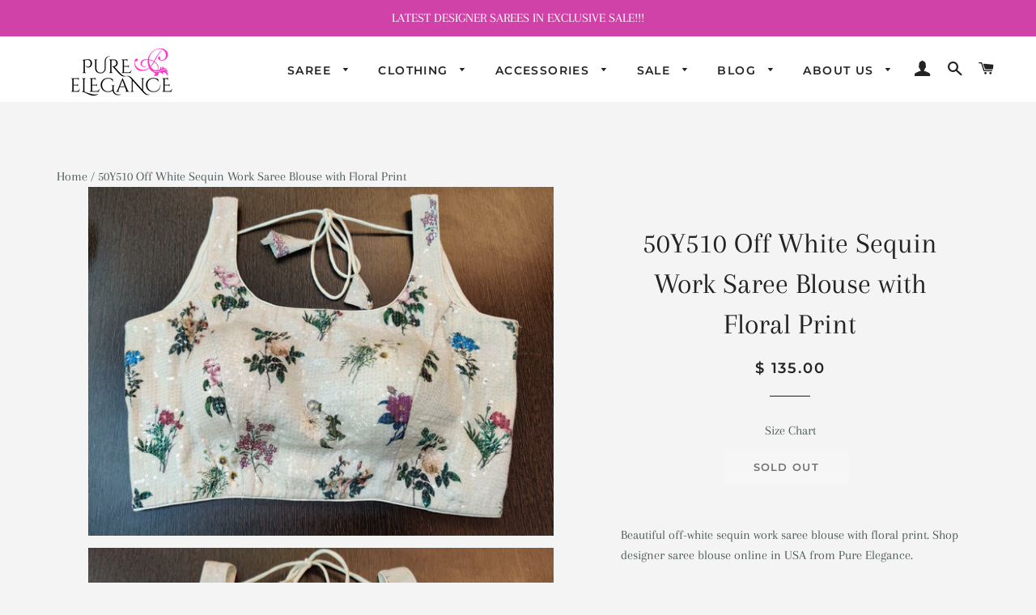

--- FILE ---
content_type: text/javascript
request_url: https://www.pure-elegance.com/cdn/shop/t/40/assets/globo.alsobought.data.js?v=146304410808324137741680320584
body_size: 893
content:
globoRelatedProductsConfig.manualRecommendations = {"4447379390563":["4647139934307","4643668361315","1492965851235","4446296670307","3506471272547"],"4480474120291":["4646369263715","4175287681123","4648430829667","4646253822051","3506471272547"],"4326111051875":["4480473333859","4654542585955","4650532339811","4655278391395","3506471272547"],"4447379095651":["4656114499683","4646351208547","4653627998307","4657161797731","3506471272547"],"4480476479587":["4644143595619","4646356418659","4646250741859","3506471272547"],"4480474316899":["4480473333859","4656207069283","4646362218595","4647144357987","3506471272547"],"4480474087523":["4655278391395","4647124861027","1441711259747","4656119021667","3506471272547"],"4480475529315":["4642983247971","4447377686627","4447377817699","4447378505827"],"4446297063523":["4646358515811","4656112894051","4293403672675","4480473235555"],"4453809553507":["4646360285283","4656111190115","4480472776803","4660109901923"],"4446298964067":["4480472711267","4480473202787","4480473235555","4480472776803"],"4446298243171":["4647124861027","4653626163299","4480472809571","4658411110499"],"4446297292899":["4661198159971","4656200286307"],"4446298996835":["4661188526179"],"4446298112099":["4658411110499","4663667064931","4663682367587","4672456622179","4688212000867","4676905959523"],"4446297423971":["4656140353635","4656114499683"],"4446297227363":["4653637697635","4656196321379"],"4446297653347":["4661504671843","4646374998115","4659170476131","4661162279011","4687634333795"],"4446297456739":["4660102561891","4672825655395","4660109901923","4646351208547","4671708069987"],"4480475463779":["4644163616867","4656119021667"],"4480475496547":["4658414321763"],"4453808963683":["4658426413155","4661162279011"],"4453810339939":["4655282454627"],"4453808898147":["4643446554723","4645513789539"],"4453810274403":["4660109901923"],"4453810045027":["4658414321763","4658417664099"],"4453809619043":["4658424873059"],"4453810405475":["4661182103651"],"4446297882723":["4656196321379","4672447381603","4663654088803","4672452853859","4663682367587","4656136159331"],"1458515902563":["4672397148259","4671433080931","4671449956451","4671296077923","4663682367587","4671768068195"],"1458515738723":["4661504671843","4647144357987","4663682367587","4661162279011","4650532339811"],"4446296965219":["4672880476259","4672458915939","4643613737059","4671296077923","4644176592995"],"4446297915491":["4660105478243","4661193932899","4649649078371","4648425619555","4648427421795"],"4446297981027":["4663682367587","4663632986211","4653627998307","4671405129827","4656114499683"],"757190230115":["4649654157411","4660105478243","4648425619555","4649649078371","4661193932899"],"4446297587811":["4663682367587","4653627998307","4646351208547","4671405129827","4658411110499","4650539122787"],"4446297849955":["4653637697635","4656112894051","4643390259299","4671449956451","4672397148259","4655282454627","4686168686691"],"4446297129059":["4644150968419","4653626163299","4656114499683","4657161797731"],"4446298407011":["4673181483107","4673188397155","4659127681123","4650539122787"],"4446297522275":["4642988752995","4646358515811","4673188397155","4666146193507"],"4446297751651":["4644169777251","4646374998115","4673188397155","4661153464419"],"4446299226211":["4659170476131","4671648301155","4673188397155","4659127681123"],"4453809520739":["4672825655395","4663632986211","4661504671843","4673184170083"],"4446298341475":["4643369812067","4644175380579","4644169777251","4645520244835"],"4446299029603":["4655284027491","4656111190115","4658426413155","4645522374755"],"4446297194595":["4673181483107","4646374998115","4648419197027"],"4682557620323":["4659122634851","4655284027491","4656111190115","4643572351075","4658414321763"],"4682557292643":["4658414321763","4650508058723","4672868712547","4660109901923","4688186015843"],"4682557587555":["4646360285283","4658426413155","4650538008675","4650550919267","4672825655395"],"4682557325411":["4672825655395","4656111190115","4655284027491","4675551297635","4646360285283"],"4682557489251":["4658414321763","4671708069987","4687634333795","4660102561891","4660113342563"],"4682557456483":["4658411110499","4671764529251","4673177157731","4661195833443","4650536370275"],"4682557259875":["4686183104611","4650527588451","4681316860003","4672486408291"],"4682557390947":["4676903665763","4660113342563","1441711128675","4480472809571","4663682367587"],"4682557554787":["4663682367587","4657161797731","4653627998307","4687635185763","4656114499683"],"4682557522019":["4677192384611","4687649538147","4676870570083","4661504671843","4661162279011"],"4682557358179":["4661182103651","4676905959523","4120303337571","4676892426339","4677194023011"],"4446297555043":["4663665328227","4686181302371","4676903665763","4660113342563","4656198320227"],"1524924645475":["4672486408291","4663682367587","4709722161251","4663652745315","4656198320227"],"1527594025059":["4646349668451","4688219209827","4689640128611","4687652094051","4712520548451"],"1527593959523":["4642983247971","4646396067939","4680864596067","4709726945379","4647124861027"],"1527593926755":["4659122634851","4660102561891","4663668375651","4658417664099","4650540892259"],"1527593599075":["4675551297635","4646379094115","4709724651619","4655269544035","4655284027491"],"1527592812643":["4675591929955","4657168679011","4659159990371","4657150787683","4663676305507"]};
globoRelatedProductsConfig.manualVendors = [];
globoRelatedProductsConfig.manualTags = [];
globoRelatedProductsConfig.manualProductTypes = [];
globoRelatedProductsConfig.manualCollections = [];